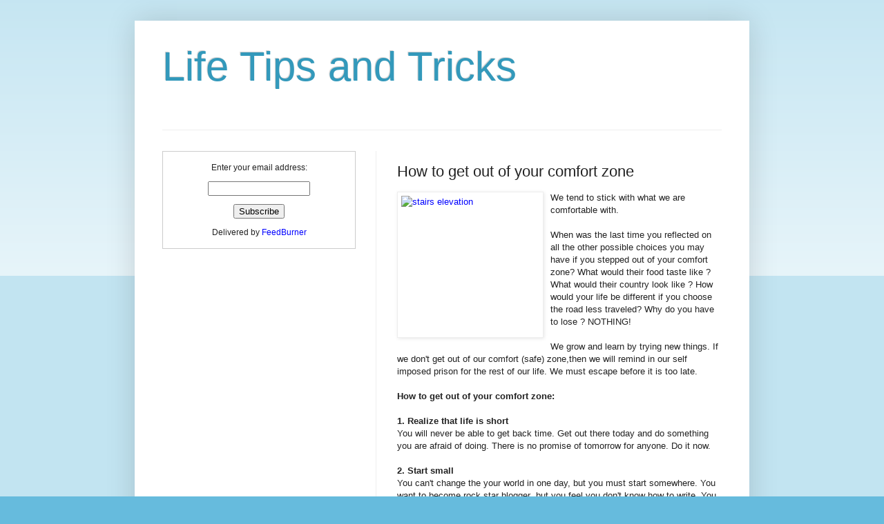

--- FILE ---
content_type: text/html; charset=utf-8
request_url: https://www.google.com/recaptcha/api2/aframe
body_size: 259
content:
<!DOCTYPE HTML><html><head><meta http-equiv="content-type" content="text/html; charset=UTF-8"></head><body><script nonce="cjP4JjVXQ4DHK3b4TOeyaw">/** Anti-fraud and anti-abuse applications only. See google.com/recaptcha */ try{var clients={'sodar':'https://pagead2.googlesyndication.com/pagead/sodar?'};window.addEventListener("message",function(a){try{if(a.source===window.parent){var b=JSON.parse(a.data);var c=clients[b['id']];if(c){var d=document.createElement('img');d.src=c+b['params']+'&rc='+(localStorage.getItem("rc::a")?sessionStorage.getItem("rc::b"):"");window.document.body.appendChild(d);sessionStorage.setItem("rc::e",parseInt(sessionStorage.getItem("rc::e")||0)+1);localStorage.setItem("rc::h",'1768359226931');}}}catch(b){}});window.parent.postMessage("_grecaptcha_ready", "*");}catch(b){}</script></body></html>